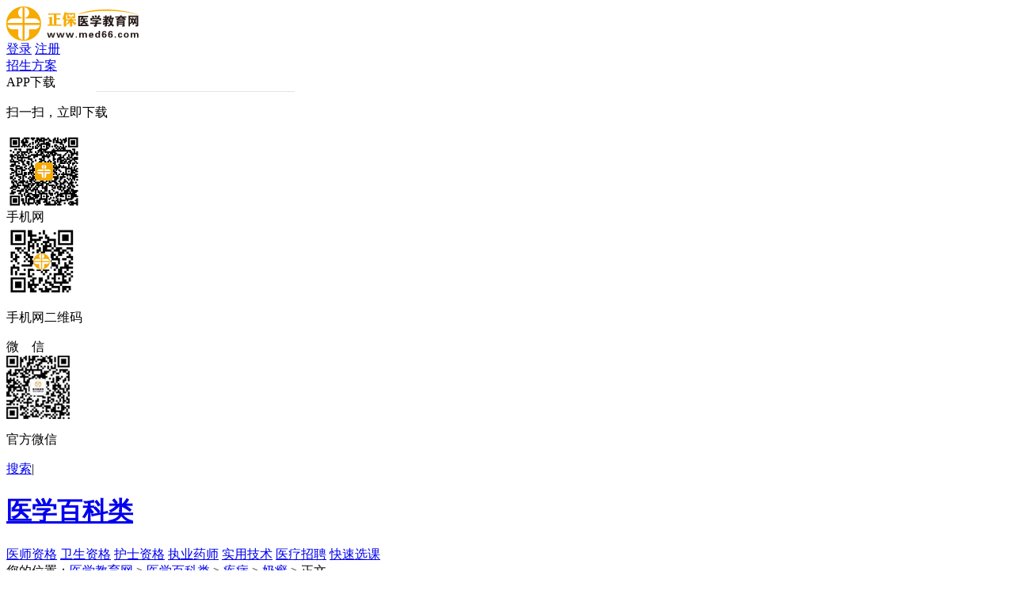

--- FILE ---
content_type: text/html
request_url: https://www.med66.com/jibing/naixuan/zh2012023512.shtml
body_size: 8780
content:

<!DOCTYPE html PUBLIC "-//W3C//DTD XHTML 1.0 Transitional//EN" "http://www.w3.org/TR/xhtml1/DTD/xhtml1-transitional.dtd">
<html xmlns="http://www.w3.org/1999/xhtml">
<head>
   <meta http-equiv="Content-Type" content="text/html; charset=utf-8" />
    <meta http-equiv="X-UA-Compatible" content="IE=edge,chrome=1"/>
 <title>导致宝宝得奶癣的常见原因有哪些？</title>
  
  
    
  
  <meta name="description" content="宝宝得奶癣是因为对奶粉中牛奶蛋白过敏所致，但小婴儿奶癣发病还与多种因素有关。很多朋友对此有所关注，为帮助大家了解，医学教育网小编将搜集整理的相关资料分享给大家，希望能够有所帮助~导致婴儿奶癣的常见原因如下：1、遗传因素婴儿奶癣是特应性皮炎婴儿期的表现，特发性皮炎又叫异位皮炎、异位性奶癣、遗传过敏性皮炎" />
  <meta name="keywords" content="疾病,奶癣,原因" />
    <meta name="mobile-agent" content="format=html5; url=//m.med66.com/jibing/naixuan/zh2012023512.shtml">
<meta name="mobile-agent" content="format=xhtml; url=//m.med66.com/jibing/naixuan/zh2012023512.shtml">
<link rel="alternate" media="only screen and(max-width: 640px)" href="//m.med66.com/jibing/naixuan/zh2012023512.shtml" >
  <link rel="stylesheet" type="text/css" href="//www.med66.com/css/news/2018news2.css?v=20200609"/>
<meta name="applicable-device" content="pc">
    <script src="//www.med66.com/js/browserRedirect.js" type="text/javascript"></script>
</head>
<body>
 	  		
<!-- 处理辅导栏目 -->
  
 
  	
  	   
  		 
   
  		  
  		  
  
  
  
   
  
  	
  
  		<!--嘉宾访谈-->
  		
  		
  		
  		
  		
  		
  		
  
  	<!--嘉宾访谈-->
  
  <!--<z:set var="CatalogCode" value="${substringBefore(Catalog.path,'/')}" /> -->
  
  	
  
  	  
  	  
  		
  	  
	
  	<!--中医师承特殊处理-->
  	
  <!-- 处理辅导栏目 End -->
  
   

<!--页头-->
  
<link rel="stylesheet" type="text/css" href="//www.med66.com/css/headnew2017.css?v=20210120"/>
<script type="text/javascript" src="//www.med66.com/js/jquery-1.9.1.min.js"></script>
<div class="headerBg">
    <div class="header layout">
        <a href="//www.med66.com/" target="_blank" class="logo fl" title="医学教育网"><img src="//www.med66.com/images/2017lammu_logo.png" alt="医学教育网"></a>
        <div id="titleName"></div>
        <!--登录-->
        <link rel="stylesheet" type="text/css" href="//www.med66.com/OtherItem/css/loginRegister/dialog.min.css?v=20191014"/><div class="right fr">
    <div class="right-login fl" id="noLogin">
<a href="javascript:void(0)" class="dzhan fl ucLoginBtn" title="学员登录">登录</a>
<a href="javascript:void(0)" class="dzhan fl ucRegisterBtn" title="学员注册">注册</a>

    </div>
    <div class="right-loginh fl pr h-an qp" id="yesLogin" style="display: none">
            <span class="ctxt">
                <i class="xquan abs"></i>
                <img src="//member.med66.com/images/mycenter/others/default.jpg" alt="">
            </span>
        <i class="xian abs"></i>
        <div class="pop3 clearfix abs">
            <div class="pop3-t clearfix">
                <div class="pop3-t-l fl" id="loginIconUrl">
                    <a href="//member.med66.com/home/index.html#/user/myinfo/1" target="_blank">
                        <i class="dquan abs"></i>
                        <img src="//member.med66.com/images/mycenter/others/default.jpg">
                    </a>
                </div>
                <div class="pop3-t-r fl">
                    <p id="loginName"></p>
                </div>
            </div>
            <div class="pop3-c clearfix">
                <a href="//member.med66.com/mycenter/index.shtm" target="_blank" class="chan fl h-an" title="我的课程">我的课程</a>
                <a href="//member.med66.com/home/index.html#/user/myinfo/1" target="_blank" class="chan chan2 fl h-an" title="个人资料">个人资料</a>
            </div>
            <a href="javascript:void(0)" class="pop3-b" onClick="logout()" title="退出">退 出</a>
        </div>
    </div>
</div>
        <!--登录end-->
<!--页头-->
    <div class="cen fr">

        <a href="//www.med66.com/webhtml/project/" target="_blank" class="cen-n02 fl" title="医学教育网招生方案">招生方案</a>
        <div class="cen-n01 fl pr h-an qp qx-infobox" style="z-index:4">
                <span class="ctxt">APP下载</span>
                <div class="pop2 clearfix abs">
                    <img src="/images/common/2017lammu/qxline.png" width="364" alt="" class="qxline">
                    <p class="pop2-b">扫一扫，立即下载</p>
                    <div class="pop2-t clearfix">
                        <img src="//www.med66.com/upload/html/2018/01/li302257.png" alt="医学教育网APP下载" class="fl">
                        <div class="qx-info fl"> 
                        </div>
                    </div>
                </div>
            </div>
        <div class="cen-n01 fl pr h-an qp" style="z-index: 4">
            <span class="ctxt">手机网</span>
            <div class="pop2 clearfix abs">
                <div class="pop2-t"><img src="//www.med66.com/upload/resources/image/2020/04/10/63856.png" alt="医学教育网手机网"></div>
                <p class="pop2-b">手机网二维码</p>
            </div>
        </div>
		<div class="cen-n01 fl pr h-an qp" style="z-index: 4">
            <span class="ctxt">微　信</span>
               <div class="pop2 clearfix abs">
                <div class="pop2-t"><img src="//www.med66.com/upload/resources/image/2020/04/10/63860.png" alt="医学教育网微信公号"></div>
               <p class="pop2-b">官方微信</p>            </div>
        </div>
        <a href="//kuaisoo.med66.com/" target="_blank" class="cen-n03 fl" title="医学教育网搜索">搜索</a><span class="cen-n04 fl">|</span>
    </div>
    </div>
</div>
<script type="text/javascript" src="//www.med66.com/js/zhuanti/app/qxapp.js" charset="gbk"></script>
    <!--页头 end-->
<!--导航-->
  
<script type="text/javascript" src="/lamu/2021yscjcx/piao_0420.js"></script>
<script type="text/javascript" src="/lamu/2020yszg/lamu0420.js"></script>
<div class="navbg pr">
    <div class="nav layout msf">
        <h1 class="fl"><a href="//www.med66.com/baike/" target="_self" title="医学百科类">医学百科类</a></h1>
        <div class="right fl">
            
            <a href="//www.med66.com/yishizigekaoshi/" target="_blank" class="nnr fl nav-zhuge" title="医师资格">医师资格</a>
            <a href="//www.med66.com/weishengzige/" target="_blank" class="nnr fl nav-zhuge" title="卫生资格">卫生资格</a>
            <a href="//www.med66.com/hushi/" target="_blank" class="nnr fl nav-zhuge" title="护士资格">护士资格</a>
			 <a href="//www.med66.com/zhiyeyaoshikaoshi/" target="_blank" class="nnr fl nav-zhuge" title="执业药师">执业药师</a>
          <a href="//www.med66.com/yixueshiyongjishu/" target="_blank" class="nnr fl nav-zhuge" title="实用技术">实用技术</a>
          <a href="//www.med66.com/weishengdanweizhaopin/" target="_blank" class="nnr fl nav-zhuge" title="医疗招聘">医疗招聘</a>
          <a href="//www.med66.com/xuanke" target="_blank" class="nnr fl nav-zhuge" title="快速选课">快速选课</a>
         
        </div>
    </div>
    <div class="navbgsub abs"></div>
</div>
  <!--导航 end-->
<div class="layout clearfix crumbs_wrap two msf">
    <div class="crumbs fl">您的位置：<a href='/'>医学教育网</a> > <a href='/baike/'>医学百科类</a> > <a href='/jibing/'>疾病</a> > <a href='/jibing/naixuan/'>奶癣</a> > 正文</div>
    
</div>
             <div class="layout clearfix msf new-wrap">
                 <div class="new_left fl">
                    <div class="news_mian">
            <div class="tit">
               <h1>导致宝宝得奶癣的常见原因有哪些？</h1>
                <div class="mark clearfix">
                    <div class="fl">
                        <span class="time">2020-12-02&#32;10:29</span>
                      <a href="//www.med66.com" title="医学教育网" class="a1">医学教育网</a>
                      
            </div>
<a href="javascript:void(0)" onclick="window.external.AddFavorite(location.href,document.title);" target="_self" class="collection ico fr"></a>
                    <!--<a href="javascript:void(0)" target="_self" class="collection ico fr on"></a> 关注后效果-->
                    <div class="fen fr">|</div>
                    <div class="font_size fr ico"><a href="javascript:void(0);" target="_self" class="big lan ico">大</a><a href="javascript:void(0);" target="_self" class="small ico">小</a></div>
                </div>
            </div>
        </div>
                   <!-- 广告位 -->
                   
<!--<div style="width: 800px;text-align: left;margin: 0 auto;margin-bottom: 20px;">
    <div style="width:800px; height:90px;">
      <a href="//www.med66.com/yixueshiyongjishu/?gg=jbxinxi"target="_blank">
        <img title="" src="https://www.med66.com/upload/resources/image/2022/01/19/540564.png" width="800" height="90" style="border:0px;"></a>
    </div>
  </div>-->
                   <!-- 广告位 end-->
      <div class="news_con">
        <div class="jxbox clearfix">
		 <p style="text-align: left; text-indent: 2em;">宝宝得奶癣是因为对奶粉中牛奶蛋白过敏所致，但小婴儿奶癣发病还与多种因素有关。很多朋友对此有所关注，为帮助大家了解，医学教育网小编将搜集整理的相关资料分享给大家，希望能够有所帮助~</p><p style="text-align: center;"><img title="10" alt="10" src="/upload/resources/image/2020/12/02/174538.jpg" suffix="jpg"/></p><p style="text-align: left; text-indent: 2em;">导致婴儿奶癣的常见原因如下：</p><p style="text-align: left; text-indent: 2em;">1、遗传因素</p><p style="text-align: left; text-indent: 2em;">婴儿奶癣是特应性皮炎婴儿期的表现，特发性皮炎又叫异位皮炎、异位性奶癣、遗传过敏性皮炎、遗传过敏性奶癣等，这与遗传过敏性体质有关。</p><p style="text-align: left; text-indent: 2em;">遗传是导致过敏最主要的因素之一。如果父母一方有过敏病史，孩子发生过敏的风险会升高到20-40%;如果父母都患有同样的过敏性疾病，孩子发生过敏的风险高达80%。</p><p style="text-align: left; text-indent: 2em;">爸妈如果有哮喘、荨麻疹、过敏性鼻炎等过敏性疾病，患儿存在免疫学异常。奶癣患儿的血浆中IgE含量高出正常婴儿几倍至几十倍，这是由遗传基因决定的。有些宝宝在奶癣发生时或发生以后，可能会有支气管哮喘或过敏性鼻炎等其他变态反应性疾病发生，这和遗传性过敏体质有密切关系。</p><p style="text-align: left; text-indent: 2em;">2、蛋白质过敏</p><p style="text-align: left; text-indent: 2em;">高蛋白饮食可能会成为引发婴儿奶癣的外在致病因子。在奶癣患儿妈妈里面，有92.7%的妈妈曾经在妊娠期十分注重营养，以鸡、鸭、鱼肉虾等高蛋白饮食为主，有的喜欢食用辛辣等刺激性食物。</p><p style="text-align: left; text-indent: 2em;">另外，也有些哺乳期的妈妈为了加强营养，以鸡蛋、牛肉、羊肉等为主。哺乳期妈妈食用辛辣等刺激性食物及海鲜产品也可能会使患儿奶癣加重。</p><p style="text-align: left; text-indent: 2em;">所以，妈妈在孕期或哺乳期，如果发现宝宝有过敏现象，可考虑是否对蛋白质过敏而诱发奶癣。</p><p style="text-align: left; text-indent: 2em;">3、环境因素</p><p style="text-align: left; text-indent: 2em;">（1）室内温度、湿度对婴儿奶癣的发病有一定的影响。很多妈妈为了避免宝宝受凉，很少开窗通风换气，造成室内比较潮湿或过热;有的居住在过于潮湿或干燥的地方，也会造成奶癣加重。患儿在炎热的夏季、其他季节室内温度过高、用热水洗澡、穿衣服过多、不注意卫生都可能会使病情加重。</p><p style="text-align: left; text-indent: 2em;">（2）有些妈妈把宝宝的尿布等衣物在家中晾干或烤干，造成婴儿奶癣发生或加重。</p><p style="text-align: left; text-indent: 2em;">（3）有的患儿对日常生活用品过敏，如肥皂、洗衣粉、合成纤维的衣服、橡皮泥、塑料玩具等。</p><p style="text-align: left; text-indent: 2em;">（4）气候变化（日光、紫外线、炎热、干燥、寒冷等），生态环境破坏，大气污染（空气中含过量的有害气体或粉尘）也能诱发或加重婴儿奶癣。</p><p style="text-align: left; text-indent: 2em;">（5）患儿吸入尘螨、花粉等，接触各种动植物毛屑、羽毛等，食用鱼、虾、蛋等食物。</p><p style="text-align: left; text-indent: 2em;">（6）应用某些药物也可诱发或加重本病。</p><p style="text-align: left; text-indent: 2em;">以上关于“导致宝宝得奶癣的常见原因有哪些？”的内容，由医学教育网小编整理搜集，希望可以帮助到大家！更多疾病防治方法及相关科普知识，敬请关注医学教育网！</p>
        </div>
        </div>
		<!--公众号-->


 
   
    
        <div style="margin-bottom:10px;">
			<p align="center">
				
				
					<img src="https://www.med66.com/upload/resources/image/2023/04/14/709075.jpg" alt="医师资格考试公众号"  border="0">
				
				
			</p>
		</div>
   

        <!--医师资格公众号 end-->
		 <!--编辑推荐-->
      		<!--分享-->      
          	
<div class="share new-share clearfix">
  <div class="info-share-new fl">
    <div class="snltxt fl">分享到：</div>
    <div class="fl" id="share-2020" data-sites="wechat, qzone, weibo, qq"></div>
  </div>
  <div class="jc fr"></div>
</div>
	
          	<!--分享 end-->

        <div class="xgzx clearfix">
            <div class="consult clearfix">
                <div class="tit"><div class="t1 fl">相关资讯</div></div>
                <ul>
								  
          					
                               <li>&middot; <a href="/jibing/naixuan/zh2102049273.shtml" target="_blank" title="到底什么是奶癣？宝宝为什么会有奶癣？">到底什么是奶癣？宝宝为什么会有奶癣？</a></li>
                               <li>&middot; <a href="/jibing/naixuan/zh2101262547.shtml" target="_blank" title="预防宝宝奶癣，在饮食上要注意这5点！">预防宝宝奶癣，在饮食上要注意这5点！</a></li>
                               <li>&middot; <a href="/jibing/naixuan/zh2101258289.shtml" target="_blank" title="给奶癣宝宝做家庭护理要注意哪些方面？">给奶癣宝宝做家庭护理要注意哪些方面？</a></li>
                               <li>&middot; <a href="/jibing/naixuan/zh2101221836.shtml" target="_blank" title="【疾病】容易诱发奶癣的3大原因">【疾病】容易诱发奶癣的3大原因</a></li>
                               <li>&middot; <a href="/jibing/naixuan/zh2101084348.shtml" target="_blank" title="防治婴儿奶癣，饮食上应注意这5点！">防治婴儿奶癣，饮食上应注意这5点！</a></li>
                               <li>&middot; <a href="/jibing/naixuan/zh2101045409.shtml" target="_blank" title="什么是婴儿奶癣？为什么会造成婴儿奶癣？">什么是婴儿奶癣？为什么会造成婴儿奶癣？</a></li>
                               <li>&middot; <a href="/jibing/naixuan/zh2012187850.shtml" target="_blank" title="【疾病知识】婴儿奶癣也会遗传吗？">【疾病知识】婴儿奶癣也会遗传吗？</a></li>
                               <li>&middot; <a href="/jibing/naixuan/zh2012023512.shtml" target="_blank" title="导致宝宝得奶癣的常见原因有哪些？">导致宝宝得奶癣的常见原因有哪些？</a></li>
                               <li>&middot; <a href="/jibing/naixuan/zh2012018699.shtml" target="_blank" title="宝宝出奶癣，护理时这四个方面要注意！">宝宝出奶癣，护理时这四个方面要注意！</a></li>
                               <li>&middot; <a href="/jibing/naixuan/zh2011256447.shtml" target="_blank" title="都有哪些因素会引起宝宝奶癣？">都有哪些因素会引起宝宝奶癣？</a></li>
        
				</ul>
            </div>

        </div>
    </div>

    <div class="main_right fr two">
<!--倒计时-->

      <!-- 倒计时end -->
<!--考试辅导-->
 <div class="title">
				<div class="t1">
					<i></i>编辑推荐
		
				</div>
</div>


<div class="hot_news">
<ul>
 
   
    
     <li><a title="【精选课程】九种体质的辨识和调理" target="_blank" href="https://www.med66.com/shiyongjishu/zh2206148097.shtml" style="">【精选课程】九种体质的辨识和调理</a></li>
   
   
    
     <li><a title="母婴保健师 月嫂必备晋升无忧" target="_blank" href="//www.med66.com/yixueshiyongjishu/mybaojianshi/index.shtml" style="">母婴保健师 月嫂必备晋升无忧</a></li>
   
   
    
     <li><a title="中医养生美容师 一技升职加薪！" target="_blank" href="//www.med66.com/zhongyishiyongjishu/zyyangshengmeirongshi/index.shtml" style="">中医养生美容师 一技升职加薪！</a></li>
   
</ul>
</div>

  <!-- 考试辅导end -->
      <!-- 免费资料 -->
  			
		<!-- 免费资料end -->
    <!-- 广告位 -->
  
  
<div class="title"><div class="t1"><i></i>考试辅导</div></div>

 
   
    
		<div class="coach_pic">
			<a href="//www.med66.com/zhongyishiyongjishu/xetnbaojianshi/index.shtml" target="_blank" title="小儿推拿">
				
				
					<img src="/upload/resources/image/2022/01/12/537993.png" alt="小儿推拿" title="小儿推拿">
				
				
			</a>
		</div>
	
	

  <!-- 广告位end -->
  <!-- 直播 -->
  
  <!-- 直播end -->
<!-- 版权 -->

  
<div class="more_footer">
<a href="//www.med66.com/helpcenter/li1801299785.shtml" target="_blank" title="版权说明">版权说明</a>&#12288;|&#12288;<a href="mailto:mededit@cdeledu.com" target="_blank" title="医学教育网邮箱">编辑邮箱</a>&#12288;|&#12288;<a href="//www.med66.com/webhtml/hezuo.shtml" target="_blank" title="合作说明">欢迎合作</a>&#12288;|&#12288;<a href="//www.med66.com/sitemap.shtml" target="_blank" title="网站地图">网站地图</a>
</div>
<!-- 版权end -->
</div>
 <!-- 右侧end -->
	</div>
<!--公用页尾-->

<div class="footer_wrap">
	<div class="footer" style="line-height: 32px; font-size: 12px; font-family:\5FAE\8F6F\96C5\9ED1,\9ED1\4F53; text-align: center; color: #666; margin: 10px auto;">
		Copyright <font style="font-family: Verdana,Arial,Helvetica,sans-serif;">&copy;</font> 2005 - <span id="changYear"></span> www.med66.com All Rights Reserved.　北京正保医教科技有限公司 版权所有<br />
		客服邮箱：<a href="mailto:med66@cdeledu.com" zhuge-name="客服邮箱" style="color: #666;">med66@cdeledu.com</a>　建议邮箱：<a title="医学教育网建议邮箱账号" zhuge-name="建议邮箱" href="mailto:medjy@cdeledu.com" style="color: #666;">medjy@cdeledu.com</a>　投诉电话：010-82330110<br />
		<a href="//www.med66.com/licence/icp.htm" target="_blank" title="京ICP证：京B2-20200993" zhuge-name="京ICP证" style="color: #666;">京ICP证：京B2-20200993</a>&#12288; <a href="//beian.miit.gov.cn/" target="_blank" title="医学教育网互联网信息服务：京ICP备20013320号-1" zhuge-name="京ICP证" style="color: #666;">京ICP备20013320号-1</a>　　<a href="//www.med66.com/licence/cbw.htm" target="_blank" rel="external nofollow" title="医学教育网出版物经营许可证：京批字第直0579号" zhuge-name="出版物经营许可证" style="color: #666;">出版物经营许可证</a>　<img src="//www.med66.com/upload/html/2017/05/li040387.png" style="display:inline-block; vertical-align: middle; width: 20px; height: 20px;" border="0"  width="20" height="20"/><a href="//www.beian.gov.cn/portal/registerSystemInfo?recordcode=11010802020153" target="_blank" title="医学教育网京公网安备11010802020153号" zhuge-name="京公网安备" style="color: #666;">京公网安备11010802020153号</a>　
	</div>
</div>
<script type="text/javascript">
    if(typeof jQuery == 'undefined'){document.write("<script src=\"//www.med66.com/js/jquery-1.9.1.min.js\">"+"</scr"+"ipt>");}
    if(typeof jqueryCookie == 'undefined'){document.write("<script src=\"//www.med66.com/js/jquery.cookie.min.js\">"+"</scr"+"ipt>");}
</script>
<script type="text/javascript" src="//www.med66.com/js/judgeBrowers.min.js"></script>
<script>
	//获取当前页面来源地址并作为参数传给纠错页面
    var _hmt = _hmt || [];
    (function() {
        var hm = document.createElement("script");
        hm.src = "//hm.baidu.com/hm.js?072191e710028974c49838d068b2a510";
        var s = document.getElementsByTagName("script")[0];
        s.parentNode.insertBefore(hm, s);
    })();
      var date = new Date();
     var year = date.getFullYear();
     document.getElementById('changYear').innerText = year;
</script>
<!-- 监控广告投放 -->
<script type="text/javascript" src="//www.med66.com/global/poster.js"></script>
<script type="text/javascript" src="//csms.cdeledu.com/collect/js/collect/visit.js?v=1.0"></script>

<script type="text/javascript" src="//www.med66.com/global/js/uuid.js"></script>
<!-- 登录js（loginRegister/head2019.min.js）不能添加www.med66.com域名 -->
<script type="text/javascript" src="/OtherItem/js/loginRegister/head2019.min.js" charset="UTF-8"></script>
<!--公用页尾 end-->
<!--右侧浮动-->

<link rel="stylesheet" type="text/css" href="//www.med66.com/css/24homePage/include/rightNav2024.css"/>
<div class="rightFloatNav">
    <div class="rightFloatNav-newPeople">
        <a href="//www.med66.com/ziliaoku/" target="_blank" title="免费资料"><img src="/images/common/2021rightFloat/xryl.png" alt=""/></a>
    </div>
    <ul class="rightFloatNav-list">
        <li class="rf-app">
            <a href="javascript:void(0)"><i class="rf-app-icon"></i>APP</a>
            <div class="rightFloatNav-layer rightFloatNav-app-layer">
                <div class="rightFloatNav-app-ewm fl">
                    <img src="//www.med66.com/upload/html/2019/07/gl030579.png" width="90" height="90" alt="APP下载">扫一扫立即下载
                </div>
                <div class="rightFloatNav-app-info"></div>
            </div>
        </li>
        <li class="rf-online">
            <a href="//24olv2.med66.com/"><i class="rf-online-icon"></i>在线客服</a>
        </li>
        <li class="rf-getData">
            <a href="javascript:void(0)"><i class="rf-phone-icon"></i>咨询电话</a>
            <div class="rightFloatNav-layer rightFloatNav-phone-layer">
                <div class="phone_nums">010 82311666<br>400 650 1888</div>
            </div>
        </li>
        <li class="rf-pub">
            <a href="javascript:void(0)"><i class="rf-pub-icon"></i>官方号</a>
            <div class="rightFloatNav-layer rightFloatNav-pub-layer">
                <div class="pub-ewm"><img src="/images/common/2021rightFloat/ewm-wx.png"><p>官方公众号<br>微信扫一扫</p></div>
                <div class="pub-ewm"><img src="/images/common/2021rightFloat/ewm-sp.png"><p>官方视频号<br>微信扫一扫</p></div>
                <div class="pub-ewm"><img src="/images/common/2021rightFloat/ewm-dy.png"><p>官方抖音号<br>抖音扫一扫</p></div>
            </div>
        </li>
        <li>
            <a href="//www.med66.com/zhuanti/fankui/?gg=www_right" target="_blank"><i class="rf-fankui-icon"></i>投诉建议</a>
        </li>
    </ul>
    <div class="rf-returnTop">
        <a href="javascript:void(0)"><i class="rf-returnTop-icon"></i>回到顶部</a>
    </div>
    <a href="javascript:void(0)" class="rightFloatNav-switch-icon">折叠</a>
</div>
<script type="text/javascript">
    if(typeof jQuery == 'undefined'){document.write("<script src=\"//www.med66.com/js/jquery-1.9.1.min.js\">"+"</scr"+"ipt>");}
</script>
<script type="text/javascript" src="//24olv2.med66.com/resource/pcbox/js/24olv2_box.js"></script>
<script type="text/javascript" src="/js/24homePage/include/rightNav2024.js"></script>
<!--右侧浮动 End-->
 <!--百度统计代码-->
  


  <!--百度统计代码 End-->
<!--页头js文件-->
<script type="text/javascript">
	//版本号
    var require = {
        urlArgs: 'v=201709251'
    };
</script>
<!--分享js-->

<link rel="stylesheet" type="text/css" href="//www.med66.com/css/2020share/share.min.css"/>
<script type="text/javascript" src="//www.med66.com/js/2020share/jquery.share.min.js" charset="utf-8"></script>
<script type="text/javascript">
      $('#share-2020').share();
</script>
<script type="text/javascript" src="/js/cdelBase.js"></script>
<script type="text/javascript" src="//video.cdeledu.com/simplehlsplayer/player/playerobject.min.js"></script>
<script type="text/javascript" src="/js/common2020/videoContent.js"></script>
<!--分享js End-->
<script type="text/javascript" src="//www.med66.com/js/listpage/news2017.js?v=20200609"></script>
<script type="text/javascript" data-main="//www.med66.com/js/news/2018/index2018" src="/js/require.js"></script>
<div style="display:none" id="zhuge-name">医学百科类</div>
<script src="//analysis.cdeledu.com/js/med66/analytics_www_med66.js" type="text/javascript"></script>
<script type="text/javascript" src="//www.med66.com/js/common/2018news-analysis.js" charset="GBK"></script>
<script type="text/javascript" src="/js/zbTemp.js?v=20200114" charset="GBK"></script>
<script type="text/javascript" src="//www.med66.com/js/video/videoCheker.js?v=20180824"></script>
<script type="text/javascript" src="/js/common/xxEwm.js"></script>

<script src="https://www.med66.com/zcms/stat/front/stat.js" type="text/javascript"></script>
<script>
if(window._zcms_stat)_zcms_stat("SiteID=8&CatalogInnerCode=001480000001000171&Type=Article&LeafID=4287831&Dest=https://www.med66.com/zcms/stat/dealer");
</script>

<!-- App=ZCMS(ZCMS内容管理系统) 2.5.28121,CostTime=51,PublishDate=2022-01-21 21:53:52 -->
</body>
</html>

--- FILE ---
content_type: text/html; charset=utf-8
request_url: https://data.cdeledu.com/bdp/get/uuid/?jsoncallback=callback_1765715732378_a7cmcru84gl
body_size: 106
content:
 callback_1765715732378_a7cmcru84gl({"uuid": "291c7c65d8-baa1b6bd-5a30abb09a"})

--- FILE ---
content_type: application/javascript; charset=utf-8
request_url: https://video.cdeledu.com/simplehlsplayer/player/playerobject.min.js
body_size: 25697
content:
;(function(){var PlayerObject={playerConf:{flashPlayerV:"1.28",h5PlayerV:"1.22",isCloseH5Log:true,isDebug:false},playerParam:{playerIsInit:false,playerType:"1"},embedPlayer:function(playerVarsObj){var playerType="0";if(playerVarsObj.playerType!=undefined){playerType=playerVarsObj.playerType}if(playerType=="0"){if(!this.getIsMobileBrowser()){playerType=this.getPlayerTypeByBrowser()}else{playerType="3"}}if(playerType=="1"){this.createH5Player(playerVarsObj)}else if(playerType=="2"){this.createFlash(playerVarsObj)}else if(playerType=="3"){this.createMobileH5Player(playerVarsObj)}else{this.createFlash(playerVarsObj)}},getSwfObj:function(){if(window.navigator.appName.indexOf("Microsoft")!==-1){return window["SimpleHLSPlayer19"]}return window.document.embeds["SimpleHLSPlayer19em"]},pauseVideo:function(){if(PlayerObject.playerParam.playerType=="1"){if(window.cdelmedia!=undefined&&window.cdelmedia.op!=undefined){window.cdelmedia.op.pause()}}else if(PlayerObject.playerParam.playerType=="2"){if(this.getSwfObj()!=undefined){this.getSwfObj().pauseVideo()}}else{if(window.cdelmedia!=undefined&&window.cdelmedia.mobileOpen!=undefined){window.cdelmedia.mobileOpen.pause()}}},playVideo:function(){if(PlayerObject.playerParam.playerType=="1"){if(window.cdelmedia!=undefined&&window.cdelmedia.op!=undefined){window.cdelmedia.op.play()}}else if(PlayerObject.playerParam.playerType=="2"){if(this.getSwfObj()!=undefined){this.getSwfObj().playVideo()}}else{if(window.cdelmedia!=undefined&&window.cdelmedia.mobileOpen!=undefined){window.cdelmedia.mobileOpen.play()}}},stopVideo:function(){if(PlayerObject.playerParam.playerType=="1"){if(window.cdelmedia!=undefined&&window.cdelmedia.op!=undefined){window.cdelmedia.op.stop()}}else if(PlayerObject.playerParam.playerType=="2"){if(this.getSwfObj()!=undefined){this.getSwfObj().stopVideo()}}else{if(window.cdelmedia!=undefined&&window.cdelmedia.mobileOpen!=undefined){window.cdelmedia.mobileOpen.stop()}}},seekVideo:function(time){if(PlayerObject.playerParam.playerType=="1"){if(window.cdelmedia!=undefined&&window.cdelmedia.op!=undefined){window.cdelmedia.op.seek(time)}}else if(PlayerObject.playerParam.playerType=="2"){if(this.getSwfObj()!=undefined){this.getSwfObj().seekVideo(time)}}else{if(window.cdelmedia!=undefined&&window.cdelmedia.mobileOpen!=undefined){window.cdelmedia.mobileOpen.seek(time)}}},getCurrentTime:function(){var curTime=0;if(PlayerObject.playerParam.playerType=="1"){if(window.cdelmedia!=undefined&&window.cdelmedia.op!=undefined){curTime=window.cdelmedia.op.getCurrentTime()}}else if(PlayerObject.playerParam.playerType=="2"){if(this.getSwfObj()!=undefined){curTime=this.getSwfObj().getMediaNowTime();curTime=parseInt(curTime,10)}}else{if(window.cdelmedia!=undefined&&window.cdelmedia.mobileOpen!=undefined){curTime=window.cdelmedia.mobileOpen.getCurrentTime()}}return curTime},getCurrentPlayStatus:function(){var playStatus='';if(PlayerObject.playerParam.playerType=="1"){if(window.cdelmedia!=undefined&&window.cdelmedia.op!=undefined){playStatus=window.cdelmedia.op.getCurrentPlayStatus()}}else if(PlayerObject.playerParam.playerType=="2"){if(this.getSwfObj()!=undefined){playStatus=this.getSwfObj().getMediaStatus()}}else{if(window.cdelmedia!=undefined&&window.cdelmedia.mobileOpen!=undefined){playStatus=window.cdelmedia.mobileOpen.getCurrentPlayStatus()}}return playStatus},setPathPlay:function(vpath,time){if(PlayerObject.playerParam.playerType=="1"){if(window.cdelmedia!=undefined&&window.cdelmedia.op!=undefined){window.cdelmedia.op.setPathPlay(vpath,time)}}else if(PlayerObject.playerParam.playerType=="2"){if(this.getSwfObj()!=undefined){try{this.getSwfObj().setVideoPath(vpath,time)}catch(err){window.setTimeout(function(){PlayerObject.writeConsoleLog("swf没初始化重新播放");PlayerObject.getSwfObj().setVideoPath(vpath,time)},1000)}}}else{if(window.cdelmedia!=undefined&&window.cdelmedia!=undefined){window.cdelmedia.mobileOpen.setPathPlay(vpath,time)}}},setIntervalPlayByPath:function(vpath,intervalStr){if(PlayerObject.playerParam.playerType=="1"){if(window.cdelmedia!=undefined&&window.cdelmedia.op!=undefined){window.cdelmedia.op.setIntervalPlayByPath(vpath,intervalStr)}}else if(PlayerObject.playerParam.playerType=="2"){if(this.getSwfObj()!=undefined){try{this.getSwfObj().setIntervalPlayByPath(vpath,intervalStr)}catch(err){window.setTimeout(function(){PlayerObject.writeConsoleLog("swf没初始化重新播放");PlayerObject.getSwfObj().setIntervalPlayByPath(vpath,intervalStr)},1000)}}}else{if(window.cdelmedia!=undefined&&window.cdelmedia!=undefined){window.cdelmedia.mobileOpen.setPathPlay(vpath,0)}}},setInfoPlay:function(cwareID,videoId,time){if(PlayerObject.playerParam.playerType=="1"){if(window.cdelmedia!=undefined&&window.cdelmedia.op!=undefined){window.cdelmedia.op.setInfoPlay(cwareID,videoId,time)}}else if(PlayerObject.playerParam.playerType=="2"){if(this.getSwfObj()!=undefined){try{this.getSwfObj().setVideoInfo(cwareID,videoId,time)}catch(err){window.setTimeout(function(){PlayerObject.writeConsoleLog("swf没初始化重新播放");PlayerObject.getSwfObj().setVideoInfo(cwareID,videoId,time)},1000)}}}else{if(window.cdelmedia!=undefined&&window.cdelmedia.mobileOpen!=undefined){window.cdelmedia.mobileOpen.setInfoPlay(cwareID,videoId,time)}}},setIntervalPlay:function(cwareID,videoId,intervalStr){if(PlayerObject.playerParam.playerType=="1"){if(window.cdelmedia!=undefined&&window.cdelmedia.op!=undefined){window.cdelmedia.op.setIntervalPlay(cwareID,videoId,intervalStr)}}else if(PlayerObject.playerParam.playerType=="2"){if(this.getSwfObj()!=undefined){try{this.getSwfObj().setIntervalPlay(cwareID,videoId,intervalStr)}catch(err){window.setTimeout(function(){PlayerObject.writeConsoleLog("swf没初始化重新播放");PlayerObject.getSwfObj().setIntervalPlay(cwareID,videoId,intervalStr)},1000)}}}else{if(window.cdelmedia!=undefined&&window.cdelmedia.mobileOpen!=undefined){window.cdelmedia.mobileOpen.setInfoPlay(cwareID,videoId,0)}}},setSrtPath:function(srtPath){if(PlayerObject.playerParam.playerType=="1"){if(window.cdelmedia!=undefined&&window.cdelmedia.op!=undefined){window.cdelmedia.op.setSrtPath(srtPath)}}else if(PlayerObject.playerParam.playerType=="2"){if(this.getSwfObj()!=undefined){try{this.getSwfObj().setSrtPath(srtPath)}catch(err){window.setTimeout(function(){PlayerObject.writeConsoleLog("swf没初始化重新播放");PlayerObject.getSwfObj().setSrtPath(srtPath)},1000)}}}else{}},getIsMobileBrowser:function(){var isMobileBrowser=false;var sUserAgent=navigator.userAgent.toLowerCase();var bIsIpad=sUserAgent.match(/ipad/i)=="ipad";var bIsIphoneOs=sUserAgent.match(/iphone/i)=="iphone";var bIsMidp=sUserAgent.match(/midp/i)=="midp";var bIsUc7=sUserAgent.match(/rv:1.2.3.4/i)=="rv:1.2.3.4";var bIsUc=sUserAgent.match(/ucweb/i)=="ucweb";var bIsAndroid=sUserAgent.match(/android/i)=="android";var bIsCE=sUserAgent.match(/windows ce/i)=="windows ce";var bIsWM=sUserAgent.match(/windows mobile/i)=="windows mobile";var bIsBBOS=sUserAgent.match(/blackberry/i)=="blackberry";if((bIsIphoneOs||bIsMidp||bIsUc7||bIsUc||bIsAndroid||bIsCE||bIsWM||bIsBBOS||bIsIpad)){isMobileBrowser=true}return isMobileBrowser},getIsWin10Version:function(){var isWin10=false;var userAgent=window.navigator.userAgent.toLowerCase();if(userAgent.indexOf("win")>-1){if(userAgent.indexOf("windows nt 6.4")>-1||userAgent.indexOf("windows nt 10")>-1){isWin10=true}else{isWin10=false}}else{isWin10=false}return isWin10},getPlayerTypeByBrowser:function(){var playerType="2";var userAgent=navigator.userAgent.toLowerCase();var browserStr="";var browserVer;var verArr;var isOpera=userAgent.indexOf("opr")>-1;if(isOpera){browserStr="Opera";(verArr=userAgent.match(/opera.([\d.]+)/))?browserVer=verArr[1]:0;playerType="1"}else if(userAgent.indexOf("firefox")>-1){browserStr="Firefox";(verArr=userAgent.match(/firefox\/([\d.]+)/))?browserVer=verArr[1]:0;browserVer=parseFloat(browserVer);if(browserVer>45){playerType="1"}else{playerType="2"}}else if(userAgent.indexOf("edge")>-1){browserStr="Edge";playerType="1"}else if(userAgent.indexOf("chrome")>-1){browserStr="Chrome";(verArr=userAgent.match(/chrome\/([\d.]+)/))?browserVer=verArr[1]:0;playerType="1"}else if(userAgent.indexOf("safari")>-1){browserStr="Safari";playerType="1"}else if(userAgent.indexOf("rv:11.0")>-1){browserStr="IE 11";playerType="2"}else if(userAgent.indexOf("compatible")>-1&&userAgent.indexOf("msie")>-1&&!isOpera){browserStr="IE";playerType="2"}else{playerType="2"}PlayerObject.writeConsoleLog('浏览器：'+browserStr+'  版本号：'+browserVer);return playerType},getNumberStr:function(numStr){var newNumStr=numStr;if(numStr.indexOf("%")==-1){if(numStr.indexOf("px")==-1){newNumStr=numStr+"px"}}return newNumStr},getStartPlayTime:function(playerVarsObj){var playTimeStr="00:00";if(playerVarsObj.playTime!=undefined){playTimeStr=playerVarsObj.playTime}return playTimeStr},checkWidthAndHeight:function(numStr){var newNumStr="";if(numStr==undefined){newNumStr="100%"}else{newNumStr=numStr}return newNumStr},checkUsableFlash:function(){var flashObj;if(typeof window.ActiveXObject!="undefined"){try{flashObj=new ActiveXObject("ShockwaveFlash.ShockwaveFlash")}catch(e){}}else{try{flashObj=navigator.plugins['Shockwave Flash']}catch(e){}}return flashObj?true:false},createFlash:function(playerVarsObj){PlayerObject.playerParam.playerType="2";var divObj=document.getElementById(playerVarsObj.divContainerId);if(divObj&&!PlayerObject.playerParam.playerIsInit){var widthStr=this.checkWidthAndHeight(playerVarsObj.width);var heightStr=this.checkWidthAndHeight(playerVarsObj.height);var divHtmlStr="";var swfPath="//video.cdeledu.com/simplehlsplayer/player/SimpleHLSPlayer19.swf?v="+PlayerObject.playerConf.flashPlayerV;var playTime=this.getStartPlayTime(playerVarsObj);if(PlayerObject.playerConf.isDebug){swfPath="player/SimpleHLSPlayer19.swf?v="+PlayerObject.playerConf.flashPlayerV}var videoPath=playerVarsObj.videoPath;if(videoPath!=undefined){videoPath=videoPath.replace(/&/g,'|')}var flashvarsStr='videoPath='+videoPath+'&cwareID='+playerVarsObj.cwareID+'&videoId='+playerVarsObj.videoId+'&isPause=0&startTime='+playTime+'&domain='+playerVarsObj.domain+'&srtPath='+playerVarsObj.srtPath+'&playInterval='+playerVarsObj.playInterval;if(PlayerObject.checkUsableFlash()){divHtmlStr+='<object classid="clsid:d27cdb6e-ae6d-11cf-96b8-444553540000" id="SimpleHLSPlayer19" align="middle" width="'+widthStr+'" height="'+heightStr+'">';divHtmlStr+='<param name="movie" value="'+swfPath+'">';divHtmlStr+='	<param name="bgcolor" value="#ffffff">';divHtmlStr+='	<param name="wmode" value="transparent">';divHtmlStr+='	<param name="allowScriptAccess" value="always">';divHtmlStr+='	<param name="allowFullScreen" value="true" >';divHtmlStr+='	<param name="FlashVars" value="'+flashvarsStr+'">';divHtmlStr+='	<embed id="SimpleHLSPlayer19em" allowscriptaccess="always" wmode="transparent" src="'+swfPath+'" allowFullScreen="true" type="application/x-shockwave-flash" flashvars="'+flashvarsStr+'" width="'+widthStr+'" height="'+heightStr+'" >';divHtmlStr+='</object>'}else{var playerCssPath="//video.cdeledu.com/simplehlsplayer/css/flashvideo.css?v="+PlayerObject.playerConf.flashPlayerV;var browserVideoInfoImgSrc="//video.cdeledu.com/simplehlsplayer/images/h5/browserVideoInfo-Chrome.png";if(PlayerObject.playerConf.isDebug){playerCssPath="css/flashvideo.css?v="+PlayerObject.playerConf.flashPlayerV;browserVideoInfoImgSrc="images/h5/browserVideoInfo-Chrome.png"}var styleTag=document.createElement("link");styleTag.setAttribute('type','text/css');styleTag.setAttribute('rel','stylesheet');styleTag.setAttribute('href',playerCssPath);document.getElementsByTagName("head")[0].appendChild(styleTag);divHtmlStr+='<div class="browserVideoInfo">';divHtmlStr+='<div class="browserVideoInfo-layer">';divHtmlStr+='<strong>当前浏览器不支持播放，建议使用谷歌浏览器</strong>';divHtmlStr+='<p>下列软件已通过安全验证，您可放心安装</p>';divHtmlStr+='<ul>';divHtmlStr+='<li>';divHtmlStr+='<div class="bvi-info"><img src="'+browserVideoInfoImgSrc+'" width="24" height="24">谷歌浏览器</div>';divHtmlStr+='<a href="https://www.google.cn/intl/zh-CN/chrome/" target="_blank">下载</a>';divHtmlStr+='</li>';divHtmlStr+='</ul>';divHtmlStr+='</div>';divHtmlStr+='</div>'}divObj.innerHTML=divHtmlStr;PlayerObject.playerParam.playerIsInit=true}else{PlayerObject.checkIsInitPlayer(playerVarsObj)}},loadScriptJSFun:function(url,callback){var readyState=false,script=document.createElement("script");script.src=url;script.onload=script.onreadystatechange=function(){if(!readyState&&(!this.readyState||this.readyState=="loaded"||this.readyState=="complete")){readyState=true;callback&&callback()}};document.body.appendChild(script)},loadScriptByQueue:function(res,callback){if(typeof res==="string"){var _res=res;res=[];res.push(_res)}var _this=this,queue=function(fs,cb){_this.loadScriptJSFun(fs.shift(),function(){fs.length?queue(fs,cb):cb&&cb()})};queue(res,callback)},createMobileH5Player:function(playerVarsObj){var _funThis=this;PlayerObject.playerParam.playerType="3";var widthStr=this.checkWidthAndHeight(playerVarsObj.width);widthStr=this.getNumberStr(widthStr);var heightStr=this.checkWidthAndHeight(playerVarsObj.height);heightStr=this.getNumberStr(heightStr);var divObj=document.getElementById(playerVarsObj.divContainerId);if(divObj!=null&&!PlayerObject.playerParam.playerIsInit){var divHtmlStr="";divHtmlStr+='<div id="videoMain" style="width: 100%;">';divHtmlStr+='<div class="videoBox pr" style="width: '+widthStr+'; height: '+heightStr+';">';divHtmlStr+='<a href="javascript:void(0)" class="otherBtn abs" style="display:none;"></a>';var iconName="default.png";if(playerVarsObj.domain!=undefined&&playerVarsObj.domain!="chinaacc"){iconName="default_"+playerVarsObj.domain+".png"}var playerCssPath="//video.cdeledu.com/simplehlsplayer/css/h5videomobile.css?v="+PlayerObject.playerConf.h5PlayerV;var posterImg="//video.cdeledu.com/simplehlsplayer/images/h5/"+iconName;if(PlayerObject.playerConf.isDebug){playerCssPath="css/h5videomobile.css?v="+PlayerObject.playerConf.h5PlayerV;posterImg="images/h5/"+iconName}divHtmlStr+='<link rel="stylesheet" type="text/css" href="'+playerCssPath+'" />';divHtmlStr+='<div class="videoModule">';divHtmlStr+='<div class="vmVideo">';divHtmlStr+='<video id="simple-video" class="video-js" src="" controls autoplay="autoplay" width="100%" height="100%" playsinline webkit-playsinline x-webkit-airplay="allow" x5-playsinline poster="'+posterImg+'">';divHtmlStr+='<p>Your browser does not support the video tag.</p>';divHtmlStr+='</video>';divHtmlStr+='</div>';divHtmlStr+='<a class="bigPlayBtn"></a>';divHtmlStr+='</div>';divObj.innerHTML=divHtmlStr;var playTime=this.getStartPlayTime(playerVarsObj);window.cdelmedia||(window.cdelmedia={});window.cdelmedia.h5Vars=JSON.parse('{\"videoPath\":\"'+playerVarsObj.videoPath+'\",\"cwareID\":\"'+playerVarsObj.cwareID+'\",\"videoId\":\"'+playerVarsObj.videoId+'\", \"startTime\":\"'+playTime+'\", \"domain\":\"'+playerVarsObj.domain+'\"}');var jsArr=new Array();var hlsAppPath="";if(PlayerObject.playerConf.isDebug){hlsAppPath="jsresource/main/h5MobileApp.js?v="+PlayerObject.playerConf.h5PlayerV;if(typeof define==='function'&&define.amd){jsArr[0]="debug/requireDebugConfig.js";jsArr[1]=hlsAppPath}else{jsArr[0]="jsresource/lib/require.js";jsArr[1]="debug/requireDebugConfig.js";jsArr[2]=hlsAppPath}if(undefined==window.$){jsArr.unshift("jsresource/lib/jquery-1.9.1.min.js")}}else{hlsAppPath="//video.cdeledu.com/simplehlsplayer/js/main/h5MobileApp.js?v="+PlayerObject.playerConf.h5PlayerV;if(typeof define==='function'&&define.amd){jsArr[0]=hlsAppPath}else{jsArr[0]="//video.cdeledu.com/simplehlsplayer/js/lib/require.js";jsArr[1]=hlsAppPath}if(undefined==window.$){jsArr.unshift("//video.cdeledu.com/simplehlsplayer/js/lib/jquery-1.9.1.min.js")}}_funThis.loadScriptByQueue(jsArr,function(){PlayerObject.writeConsoleLog("所有mobile播放器相关js加载完成");PlayerObject.playerParam.playerIsInit=true})}else{PlayerObject.checkIsInitPlayer(playerVarsObj)}},createH5Player:function(playerVarsObj){var _funThis=this;PlayerObject.playerParam.playerType="1";var widthStr=this.checkWidthAndHeight(playerVarsObj.width);widthStr=this.getNumberStr(widthStr);var heightStr=this.checkWidthAndHeight(playerVarsObj.height);heightStr=this.getNumberStr(heightStr);var divObj=document.getElementById(playerVarsObj.divContainerId);if(divObj!=null&&!PlayerObject.playerParam.playerIsInit){var divHtmlStr="";divHtmlStr+='<div id="videoMain" style="width: 100%;height: 100%;">';divHtmlStr+='<div class="videoBox pr" style="width: '+widthStr+'; height: '+heightStr+';">';divHtmlStr+='<a href="javascript:void(0)" class="otherBtn abs" style="display:none;"></a>';var playerCssPath="//video.cdeledu.com/simplehlsplayer/css/h5video.css?v="+PlayerObject.playerConf.h5PlayerV;var iconName="default.png";if(playerVarsObj.domain!=undefined&&playerVarsObj.domain!="chinaacc"){iconName="default_"+playerVarsObj.domain+".png"}var posterImg="//video.cdeledu.com/simplehlsplayer/images/h5/"+iconName;if(PlayerObject.playerConf.isDebug){playerCssPath="css/h5video.css?v="+PlayerObject.playerConf.h5PlayerV;posterImg="images/h5/"+iconName}divHtmlStr+='<link rel="stylesheet" type="text/css" href="'+playerCssPath+'" />';divHtmlStr+='<div class="videoModule">';divHtmlStr+='<div class="vmVideo">';divHtmlStr+='<video id="simple-video" class="video-js" width="100%" height="100%" preload="none" webkit-playsinline="true" x-webkit-airplay="true" playsinline="true" x5-video-player-type="h5" poster="'+posterImg+'">';divHtmlStr+='<p>Your browser does not support the video tag.</p>';divHtmlStr+='</video>';divHtmlStr+='</div>';divHtmlStr+='<div class="vmControls">';divHtmlStr+='<div class="vmTrackText"></div>';divHtmlStr+='<div class="vmPanel">';divHtmlStr+='<div class="vmProgressPanel">';divHtmlStr+='<div class="vmProgress">';divHtmlStr+='<p class="vmProgressCur" style="width:0%"></p>';divHtmlStr+='<i class="vmDot" style="left:0%"></i>';divHtmlStr+='<div class="vmNodes"></div>';divHtmlStr+='<div class="vmNodeName"></div>';divHtmlStr+='</div>';divHtmlStr+='<div class="timeTag">00:00</div>';divHtmlStr+='</div>';divHtmlStr+='<div class="vmControlsPanel">';divHtmlStr+='<div class="playPanel">';divHtmlStr+='<i class="vplay vmPlay">播放</i>';divHtmlStr+='</div>';divHtmlStr+='<div class="timeNum">00:00 / 00:00</div>';divHtmlStr+='<div class="discussSwitch" style="display: none;">讨论<img class="changeDisState" src="//video.cdeledu.com/images/h5/sOpen.png" /></div>';divHtmlStr+='<div class="vmSetPanel">';divHtmlStr+='<div class="setModule setTrack" style="display: none;">';divHtmlStr+='<span class="settea">字幕</span>';divHtmlStr+='<ul class="setShow">';divHtmlStr+='<li data-set="show" class="on">显示字幕</li>';divHtmlStr+='<li data-set="hide">隐藏字幕</li>';divHtmlStr+='</ul>';divHtmlStr+='</div>';divHtmlStr+='<div class="setModule playspeeds">';divHtmlStr+='<span>1.0 X</span>';divHtmlStr+='<ul class="setShow"></ul>';divHtmlStr+='</div>';divHtmlStr+='<div class="setModule playlines">';divHtmlStr+='<i class="iLine">设置</i>';divHtmlStr+='<div class="setPanel">';divHtmlStr+='<ul class="setTab-hd">';divHtmlStr+='<li class="on">色彩设置</li>';divHtmlStr+='</ul>';divHtmlStr+='<div class="setTab-bd">';divHtmlStr+='<div class="setTab-bd-item">';divHtmlStr+='<div class="setColor">';divHtmlStr+='<label>亮度：</label>';divHtmlStr+='<div class="colorTool">';divHtmlStr+='<a href="javascript:void(0)" class="a-cut">减</a>';divHtmlStr+='<div class="colorBarPanel">';divHtmlStr+='<div class="colorBarProgress">';divHtmlStr+='<a href="javascript:void(0)" class="colorDot" style="left:50%"></a>';divHtmlStr+='<progress max="2.0" value="1.0" data="brightness"><ie style="width:50%;"></ie></progress>';divHtmlStr+='</div>';divHtmlStr+='</div>';divHtmlStr+='<a href="javascript:void(0)" class="a-add">加</a>';divHtmlStr+='</div>';divHtmlStr+='<div class="colorValue">1.0</div>';divHtmlStr+='</div>';divHtmlStr+='<div class="setColor">';divHtmlStr+='<label>对比度：</label>';divHtmlStr+='<div class="colorTool">';divHtmlStr+='<a href="javascript:void(0)" class="a-cut">减</a>';divHtmlStr+='<div class="colorBarPanel">';divHtmlStr+='<div class="colorBarProgress">';divHtmlStr+='<a href="javascript:void(0)" class="colorDot" style="left:50%"></a>';divHtmlStr+='<progress max="2.0" value="1.0" data="contrast"><ie style="width:50%;"></ie></progress>';divHtmlStr+='</div>';divHtmlStr+='</div>';divHtmlStr+='<a href="javascript:void(0)" class="a-add">加</a>';divHtmlStr+='</div>';divHtmlStr+='<div class="colorValue">1.0</div>';divHtmlStr+='</div>';divHtmlStr+='<div class="setColor">';divHtmlStr+='<label>饱和度：</label>';divHtmlStr+='<div class="colorTool">';divHtmlStr+='<a href="javascript:void(0)" class="a-cut">减</a>';divHtmlStr+='<div class="colorBarPanel">';divHtmlStr+='<div class="colorBarProgress">';divHtmlStr+='<a href="javascript:void(0)" class="colorDot" style="left:50%"></a>';divHtmlStr+='<progress max="2.0" value="1.0" data="saturate"><ie style="width:50%;"></ie></progress>';divHtmlStr+='</div>';divHtmlStr+='</div>';divHtmlStr+='<a href="javascript:void(0)" class="a-add">加</a>';divHtmlStr+='</div>';divHtmlStr+='<div class="colorValue">1.0</div>';divHtmlStr+='</div>';divHtmlStr+='<div class="colorReset"><a href="javascript:void(0)">恢复默认</a></div>';divHtmlStr+='</div>';divHtmlStr+='<div class="setTab-bd-item setLine">';divHtmlStr+='</div>';divHtmlStr+='</div>';divHtmlStr+='</div>';divHtmlStr+='</div>';divHtmlStr+='<div class="setModule">';divHtmlStr+='<i class="iVoice">声音</i>';divHtmlStr+='<div class="voiceShow">';divHtmlStr+='<div class="voiceStrip">';divHtmlStr+='<p class="voiceCur" style="height:80%"></p>';divHtmlStr+='<i class="voiceDot" style="bottom:80%"></i>';divHtmlStr+='</div>';divHtmlStr+='</div>';divHtmlStr+='</div>';divHtmlStr+='<div class="setModule">';divHtmlStr+='<i class="videofull iFull">全屏</i>';divHtmlStr+='</div>';divHtmlStr+='</div>';divHtmlStr+='</div>';divHtmlStr+='</div>';divHtmlStr+='</div>';divHtmlStr+='<div class="danmaku-container" id="danmakuContainer" style="display: none;"></div>';divHtmlStr+='<div class="videoLoadMod">';divHtmlStr+='<span class="videoLoad-ring"></span>';divHtmlStr+='<span class="videoLoad-eye"></span>';divHtmlStr+='</div>';divHtmlStr+='</div>';divHtmlStr+='</div>';divObj.innerHTML=divHtmlStr;var playTime=this.getStartPlayTime(playerVarsObj);var speedList="2.0,1.8,1.5,1.3,1.2,1.0,0.8";if(playerVarsObj.hasSpeed==0){speedList=""}window.cdelmedia||(window.cdelmedia={});window.cdelmedia.h5Vars=JSON.parse('{\"startTime\":\"'+playTime+'\",\"soundVolume\":\"0.8\",\"cdelColour\":\"1_1_1\",\"isPause\":\"1\",\"videoPath\":\"'+playerVarsObj.videoPath+'\",\"cwareID\":\"'+playerVarsObj.cwareID+'\",\"videoId\":\"'+playerVarsObj.videoId+'\", \"domain\":\"'+playerVarsObj.domain+'\",\"speedList\":\"'+speedList+'\",\"srtPath\":\"'+playerVarsObj.srtPath+'\",\"playInterval\":\"'+playerVarsObj.playInterval+'\"}');if(PlayerObject.playerConf.isCloseH5Log){if(window.console!=undefined){window.console={};console.log=function(){}}}var jsArr=new Array();var hlsAppPath="";if(PlayerObject.playerConf.isDebug){hlsAppPath="jsresource/main/h5HlsApp.js?v="+PlayerObject.playerConf.h5PlayerV;jsArr[0]="jsresource/lib/cdel.hls.min.js?v="+PlayerObject.playerConf.h5PlayerV;if(typeof define==='function'&&define.amd){jsArr[1]="debug/requireDebugConfig.js";jsArr[2]=hlsAppPath}else{jsArr[1]="jsresource/lib/require.js";jsArr[2]="debug/requireDebugConfig.js";jsArr[3]=hlsAppPath}if(undefined==window.$){jsArr.unshift("jsresource/lib/jquery-1.9.1.min.js")}}else{jsArr[0]="//video.cdeledu.com/simplehlsplayer/js/lib/cdel.hls.min.js?v="+PlayerObject.playerConf.h5PlayerV;hlsAppPath="//video.cdeledu.com/simplehlsplayer/js/main/h5HlsApp.js?v="+PlayerObject.playerConf.h5PlayerV;if(typeof define==='function'&&define.amd){jsArr[1]=hlsAppPath}else{jsArr[1]="//video.cdeledu.com/simplehlsplayer/js/lib/require.js";jsArr[2]=hlsAppPath}if(undefined==window.$){jsArr.unshift("//video.cdeledu.com/simplehlsplayer/js/lib/jquery-1.9.1.min.js")}}_funThis.loadScriptByQueue(jsArr,function(){PlayerObject.writeConsoleLog("所有播放器相关js加载完成");PlayerObject.playerParam.playerIsInit=true})}else{PlayerObject.checkIsInitPlayer(playerVarsObj)}},checkIsInitPlayer:function(playerVarsObj){var vpath=playerVarsObj.videoPath;var playTime=this.getStartPlayTime(playerVarsObj);PlayerObject.setSrtPath(playerVarsObj.srtPath);if(vpath!=undefined&&vpath.indexOf("//")>=0&&vpath.indexOf(".m3u8")>0){PlayerObject.setPathPlay(vpath,playTime)}else{PlayerObject.setInfoPlay(playerVarsObj.cwareID,playerVarsObj.videoId,playTime)}},writeConsoleLog:function(msg){if(window.console!=undefined){console.log(msg)}},initListener:function(){if(window.addEventListener){window.addEventListener("simplehlsplayer.timeupdate",function(event){window.PlayerObject.onPlayTimeChange(event.detail.time)});window.addEventListener("simplehlsplayer.playstatus",function(event){window.PlayerObject.onPlayStatusChange(event.detail.status);if(event.detail.status=="ended"){window.PlayerObject.onPlayComplete()}});window.addEventListener("simplehlsplayer.playOutRange",function(event){window.PlayerObject.playOutRange()})}else{}},onPlayStatusChange:function(statusStr){},onPlayTimeChange:function(time){}};window.PlayerObject=PlayerObject;window.PlayerObject.initListener()})(window);function playStatusChangeToJS(statusStr){window.PlayerObject.onPlayStatusChange(statusStr);if(statusStr=="ended"){window.PlayerObject.onPlayComplete()}};function playTimeChangeToJS(currentTime){window.PlayerObject.onPlayTimeChange(currentTime)};function playOutRangeToJS(){window.PlayerObject.playOutRange()};

--- FILE ---
content_type: application/x-javascript
request_url: https://www.med66.com/OtherItem/js/loginRegister/head2019.min.js
body_size: 3589
content:
document.writeln("<script type=\"text/javascript\" src=\"//www.med66.com/OtherItem/js/loginRegister/loginDialog.js\"></script>");

document.domain = 'med66.com'
var headUcLogRegObj = {
    url : {
        //获取唯一token
        UC_TOKEN_URL : '//member.med66.com/ucenter/loginRegister/getUcToken',
        //检测用户登录状态接口
        UC_CHECKLOGIN_URL : '//member.med66.com/ucenter/loginRegister/checkUserLoginStatus/',
        //同步session
        SYNC_USERINFO_SESSION_URL : '//member.med66.com/member/newLoginRegister/syncUserInfoInSession.shtm',
        //退出登录
        UC_LOGOUT_URL : '//member.med66.com/ucenter/loginRegister/userLogout/'
    },
    obj : {
        //是否添加div
        DIALOGFIRST : true,
        //iframediv
        IFRAME_DIV_HTML_STR : '<div id="floatBoxBg" style="height:' +$(document).height()+ 'px;filter:alpha(opacity=0);opacity:0;"></div><div id="floatBox"><div class="contents"></div></div>',
        //支持多域名登录
        SITE_TYPE : 'med66',
        //唯一标识token在cookie中的key
        UC_CLIENT_TOKEN : 'client_ucToken',
        //唯一标识token的value
        UC_TOKEN : ''
    }
}

function headUcLoginRegister(){}

headUcLoginRegister.prototype = {
    init : function(){
        var _this = this;
        //获取唯一token
        _this.getToken();
    },
    /**
     * 获取唯一认证token
     */
    getToken : function(){
        var _this = this;
        var $data = {
            siteType : headUcLogRegObj.obj.SITE_TYPE
        }
        $.ajax({
            type : "POST",
            url : headUcLogRegObj.url.UC_TOKEN_URL,
            data : $data,
            dataType : "jsonp",
            jsonp : "jsonpCallback",
            jsonpCallback : "jsonp2"+Date.parse(new Date()),
            success : function(json){
                if("success" == json){
                    //获取唯一token成功，cookie中已存在token
                    headUcLogRegObj.obj.UC_TOKEN = _this.getLocalCookie(headUcLogRegObj.obj.UC_CLIENT_TOKEN);
                    //获取登录状态
                    _this.checkUserLoginStatus();
                }else{
                    alert("请检查网络是否正常联网！");
                }
            }
        })
    },
    /**
     * 检测当前用户状态
     */
    checkUserLoginStatus : function(){
        var _this = this;
        if(_this.getLocalCookie('isAutoLogin')=='false'&&(_this.getLocalCookie("JSESSIONID")!=_this.getLocalCookie('autoLoginMemberSessionID'))){
            this.logout();
            return;
        }
        $.ajax({
            type : "POST",
            url : headUcLogRegObj.url.UC_CHECKLOGIN_URL + headUcLogRegObj.obj.UC_TOKEN,
            dataType : "jsonp",
            jsonp : "jsonpCallback",
            jsonpCallback : "jsonp3"+Date.parse(new Date()),
            success : function(json){
                //登录状态
                var showMemberInfo = json.result;
                if(showMemberInfo.loginFlag){
                    //用户昵称
                    var nickName = showMemberInfo.nickName;
                    //用户头像
                    var iConUrl = showMemberInfo.iconUrl;
                    //用户开课数
                    var openCourseNum = showMemberInfo.openCourseNum;
                    //用户购物车数量
                    var shopCartNum = showMemberInfo.shopCartNum;
                    //用户未读消息数
                    var msgNum = showMemberInfo.msgNum;
                    //用户开通课程ID
                    var courseInfo = showMemberInfo.courseInfo;
                    //用户开通该课程是否开始学习
                    var hasLearned = showMemberInfo.hasLearned;

                    $("#noLogin").hide();
                    $("#yesLogin").show();
                    $(".noLoginOther").hide();
                    $(".yesLoginOther").show();
                    $("#loginName").html(nickName);
                    $("#yesLogin img").attr("src", iConUrl);

                    _this.getUserLevel();
                    _this.syncUserInfo();
                    if(typeof postAesData != "undefined"){
                        _this.getCartNum();
                    }
                    return false;
                }else{
                    //未登录
                    //alert("未登录");
                    //判断老的登录接口
                    // _this.verifyLogin();
                    return false;
                }
            }
        })
    },
    /**
     * 老版登录判断接口
     */
    verifyLogin : function(){
        var _this = this;
        $.ajax({
            type : "GET",
            url : "//member.med66.com/member/verifyLogin.shtm?flag=2",
            dataType : "jsonp",
            jsonp : "jsonpCallback",
            jsonpCallback : "jsonp6912347851234",
            success:function(json){
                var flag = $.trim(json.flag);
                if(flag == "true"){
                    var nickName = $.trim(json.nickName);
                    var iConUrl = $.trim(json.iconUrl);
                    var shopCartNum = $.trim(json.shopCartNum);
                    var msgNum = $.trim(json.msgNum);

                    $("#noLogin").hide();
                    $("#yesLogin").show();
                    $(".noLoginOther").hide();
                    $(".yesLoginOther").show();
                    $("#loginName").html(nickName);
                    $("#yesLogin img").attr("src", iConUrl);

                    _this.getUserLevel();
                    if(typeof postAesData != "undefined"){
                        _this.getCartNum();
                    }
                }
            }
        });
    },
    getUserLevel : function(){
        var _this = this;
        $.ajax({
            type : "GET",
            url : "//member.med66.com/api/getMemVipLevel.shtm",
            dataType : "jsonp",
            jsonp : "jsonpCallback",
            jsonpCallback : "jsonp5169123478234",
            success : function(json){
                try{
                    var level = $.trim(json.result);
                    if(level == 0){
                        $(".header .right-loginh .pop3-t-r .vip").html("您还不是会员");
                    }else if(level == 1){
                        $(".header .right-loginh .pop3-t-r .vip").html("您是银卡会员");
                    }else if(level == 2){
                        $(".header .right-loginh .pop3-t-r .vip").html("您是金卡会员");
                    }else if(level == 3){
                        $(".header .right-loginh .pop3-t-r .vip").html("您是白金卡会员");
                    }
                }catch(e){
                }
            }
        });
    },
    syncUserInfo : function(){
        var _this = this;
        //从cookie中获取sid
        var sid = _this.getLocalCookie("sid");
        if(null != sid){
            $.ajax({
                type : "POST",
                url : headUcLogRegObj.url.SYNC_USERINFO_SESSION_URL + '?sid=' + sid,
                dataType : "jsonp",
                jsonp : "jsonpCallback",
                jsonpCallback : "jsonp4"+Date.parse(new Date()),
                success : function(json){
                }
            })
        }
    },
    /**
     * 获取cookie
     */
    getLocalCookie : function(cookieName){
        var arr,reg=new RegExp("(^| )"+cookieName+"=([^;]*)(;|$)");
        if(arr = document.cookie.match(reg)){
            return unescape(arr[2]);
        } else {
            return null;
        }
    },
    /**
     * 退出登录
     */
    logout : function(){
        var _this = this;
        $.ajax({
            type : "POST",
            url : headUcLogRegObj.url.UC_LOGOUT_URL + headUcLogRegObj.obj.UC_TOKEN,
            dataType : "jsonp",
            jsonp : "jsonpCallback",
            jsonpCallback : "jsonp2"+Date.parse(new Date()),
            success : function(json){
                if(json.success){
                    //退出成功
                    _this.setCookie('isAutoLogin','',15,'/')

                    //刷新页面
                    var url = window.location.href;
                    window.location.href = "//member.med66.com/member/logout.shtm?gotoURL=" + url;
                    window.event.returnValue = false;
                }else{
                    alert("请检查网络是否正常联网！");
                }
            }
        })
    },
    // 设置cookie days设置过期时间 单位:天 不传默认是 cookie 在浏览器关闭时删除
    setCookie : function(name,value,days,path) {
        var exp = new Date();
        exp.setTime(exp.getTime() + days*24*60*60*1000);
        document.cookie = name + "="+ escape (value) + ";expires=" + exp.toGMTString()+";path="+path;
    },
    //读取cookie
    getCookie : function (name) {
        var arr, reg = new RegExp("(^| )" + name + "=([^;]*)(;|$)");
        if (arr = document.cookie.match(reg)) {
            return unescape(arr[2]);
        } else {
            return null;
        }
    },
    //查询购物车数量
    getCartNum : function() {
        var that = this;
        postAesData({
            data : {
                "params" : {
                    "time":new Date().getTime(),
                    "uid":that.getCookie('cdeluid') || ""
                },
                "domain" : "med66",
                "resourcePath" : "+/cart/getCartNum",
                "af":"1",                //类型：String  必有字段  备注：无
                "ap":"pc"                //类型：String  必有字段  备注：无
            },
            // ajax成功回调
            success : function (data) {
                var cartNum = data.result.cartNum;
                if(cartNum > 0){
                    $(".header #cart").show().text(cartNum);
                    $(".shoppingCart-project #cart").show().text(cartNum);
                }
            },
            // ajax失败回调
            error : function (xhr) {
            }
        });
    }
}

$(function(){
    $("#yesLogin").hide();
    var logReg = new headUcLoginRegister();
    logReg.init();

    $(".header .qp").hover(function(){
        $(this).find(".pop").stop(true,true).slideDown(200);
        $(this).find(".pop2").stop(true,true).slideDown(200);
        $(this).find(".pop3").stop(true,true).slideDown(200);
        $(this).addClass("non");
    },function(){
        $(this).find(".pop").stop(true,true).slideUp(0);
        $(this).find(".pop2").stop(true,true).slideUp(0);
        $(this).find(".pop3").stop(true,true).slideUp(0);
        $(this).removeClass("non");
    });

    $(".nav .qp2").hover(function(){
        $(this).find(".pop").stop(true,true).slideDown(200);
        $(".navbgsub").stop(true,true).slideDown(200);
    },function(){
        $(this).find(".pop").stop(true,true).slideUp(0);
        $(".navbgsub").stop(true,true).slideUp(0);
    });

    //官方号弹出层
    $(".header .qpOff").hover(function(){
        $(".header .offPop").stop(true,true).slideDown(200);
        $(".header .qpOff").addClass("non");
    },function(){
        $(".header .offPop").stop(true,true).slideUp(0);
        $(".header .qpOff").removeClass("non");
    });

    //app下载四要素
    if($(".appPop-right").length>0){
        getappHead();
    }
});

function getappHead() {
    $.ajax({
        type: "GET",
        url: "//member.med66.com/homepageapi/LoadApp/getLoadApp",
        dataType: "JSON",
        jsonp: "jsonpCallback626",
        jsonpCallback: "jsonp4" + Date.parse(new Date()),
        success: function (json) {
            if(json.success){
                var data = json.result;
                var _html = [' <p>开发者：<b>' + data.developers + '</b></p>',
                    '              <p class="ios">苹果版本：<b>' + data.apple_version + '</b></p>',
                    '              <p class="android">安卓版本：<b>' + data.android_version + '</b></p>',
                    '              <p>应用涉及权限：<a href="' + data.privacy_policy + '" target="_blank">查看权限 ></a></p>',
                    '              <p>APP:隐私政策：<a href="' + data.app_permissions + '" target="_blank">查看政策 ></a></p>'
                ].join("");
                $(".appPop-right").html(_html)
            }
        }
    })
}


--- FILE ---
content_type: application/x-javascript
request_url: https://www.med66.com/OtherItem/js/loginRegister/loginDialog.js
body_size: 2575
content:
document.domain = 'med66.com'
var dialogUcLogRegObj = {
    url : {
        //登录页面
        LOGIN_URL : 'iframe://www.med66.com/OtherItem/loginRegister/login.shtml',
        //二维码先展示
        EWM_LOGIN_URL : 'iframe://www.med66.com/OtherItem/loginRegister/login.shtml?flag=ewmFirst',
        //注册页面
        REGISTER_URL : 'iframe://www.med66.com/OtherItem/loginRegister/register.shtml',
        //获取唯一token
        UC_TOKEN_URL : '//member.med66.com/ucenter/loginRegister/getUcToken',
        //退出登录
        UC_LOGOUT_URL : '//member.med66.com/ucenter/loginRegister/userLogout/'
    },
    obj : {
        //是否添加div
        DIALOGFIRST : true,
        //iframediv
        IFRAME_DIV_HTML_STR : '<div id="floatBoxBg" style="height:' +$(document).height()+ 'px;filter:alpha(opacity=0);opacity:0;"></div><div id="floatBox"><div class="contents"></div></div>',
        //支持多域名登录
        SITE_TYPE : 'med66',
        //唯一标识token在cookie中的key
        UC_CLIENT_TOKEN : 'client_ucToken',
        //唯一标识token的value
        UC_TOKEN : ''
    }
}

var dialogLoginReg = {
	config : {
		type : '1',
		gotoURL : ''
	}
}

function dialogUcLoginRegister(){}

dialogUcLoginRegister.prototype = {
    init : function(){
        var _this = this;
        //获取唯一token
		setTimeout(function(){_this.getToken();},200)
        //登录
        $(".ucLoginBtn").click(function(){
            _this.dialogShow(dialogUcLogRegObj.url.LOGIN_URL, 450, 520);
        });
        //注册
        $(".ucRegisterBtn").click(function(){
            _this.dialogShow(dialogUcLogRegObj.url.REGISTER_URL, 450, 520);
        });
        //扫码登录
        $(".ucLoginQr").click(function(){
            _this.dialogShow(dialogUcLogRegObj.url.EWM_LOGIN_URL, 450, 520);
        });
        //退出
        $(".ucLogoutBtn").click(function(){
            _this.logout();
        });
    },
	/**
	 * 获取唯一认证token
	 */
	getToken : function(){
		var _this = this;
		var $data = {
			siteType : dialogUcLogRegObj.obj.SITE_TYPE
		}
		$.ajax({
			type : "POST",
			url : dialogUcLogRegObj.url.UC_TOKEN_URL,
			data : $data,
			dataType : "jsonp",
			jsonp : "jsonpCallback",
			jsonpCallback : "jsonp1"+Date.parse(new Date()),
			success : function(json){
				if("success" == json){
					//获取唯一token成功，cookie中已存在token
                    dialogUcLogRegObj.obj.UC_TOKEN = _this.getLocalCookie(dialogUcLogRegObj.obj.UC_CLIENT_TOKEN);
				}else{
					alert("请检查网络是否正常联网！");
				}
			}
		})
	},
    dialogShow : function(content, width, height){
        //先关闭弹窗，怕遗漏
        ucCloseWin();
        $("body").append(dialogUcLogRegObj.obj.IFRAME_DIV_HTML_STR);
        /* if(dialogUcLogRegObj.obj.DIALOGFIRST == true){
            dialogUcLogRegObj.obj.DIALOGFIRST = false;
        } */
        content = content.substring(content.indexOf(":") + 1, content.length);
        var cStr = '<iframe id="frame1" src="' + content + '" width="450px" height="'
            + (parseInt(height)) + 'px" scrolling="no" allowtransparency="true" frameborder="0" marginheight="0" marginwidth="0"></iframe>';
        $("#floatBox .contents").html(cStr);

        if(navigator.userAgent.indexOf("TencentTraveler") > 0){
            $("#frame1").attr("src", content);
        }
        $("#floatBoxBg").show();
        $("#floatBoxBg").animate({opacity:"0.3"}, "normal");
        $("#floatBox").attr("class", "floatBox from");
        $("#floatBox").css({
            display : "block",
            left : (($(document).width())/2 - (parseInt(width)/2)) + "px",
            top : "50%",
            marginTop : -height+"px",
            width : (parseInt(width) + 2) + "px",
            height : height,
            border : "none",
            background : "none"
        });
        $("#floatBox").animate({marginTop:-height/2+"px"}, "normal");
    },
    /**
	 * 退出登录
	 */
	logout : function(){
		$.ajax({
			type : "POST",
			url : dialogUcLogRegObj.url.UC_LOGOUT_URL + dialogUcLogRegObj.obj.UC_TOKEN,
			dataType : "jsonp",
			jsonp : "jsonpCallback",
			jsonpCallback : "jsonp2"+Date.parse(new Date()),
			success : function(json){
                if(json.success){
                    //退出成功
                    //刷新页面
                    var url = window.location.href;
                    window.location.href = "//member.med66.com/member/logout.shtm?gotoURL=" + url;
                    window.event.returnValue = false;
                }else{
                    alert("请检查网络是否正常联网！");
                }
			}
		})
    },
	/**
	 * 获取cookie
	 */
	getLocalCookie : function(cookieName){
        var arr,reg=new RegExp("(^| )"+cookieName+"=([^;]*)(;|$)");
        if(arr = document.cookie.match(reg)){
            return unescape(arr[2]);
        } else {
            return null;
        }
    }
}

$(function(){
    var logReg = new dialogUcLoginRegister();
    logReg.init();
});

/**
 * 关闭弹框
 * @returns
 */
function ucCloseWin(){
	$("#floatBoxBg").remove();
	$("#floatBox").remove();
    $("select").attr("disabled","");
}

/**
 * 适应老版登录方法：关闭弹框
 * @returns
 */
function closeWin(){
	$("#floatBoxBg").remove();
	$("#floatBox").remove();
	$("select").attr("disabled","");
}
/**
 * 适应老版登录方法
 * @param {1:登录;2:注册} index
 */
function loginRegister(index){
    var logReg = new dialogUcLoginRegister();
    if(index == 2){
        //注册
        logReg.dialogShow(dialogUcLogRegObj.url.REGISTER_URL, 450, 520);
    }else{
        //登录
        logReg.dialogShow(dialogUcLogRegObj.url.LOGIN_URL, 450, 520);
    }
}
/**
 * 适应老版方法：退出登录
 */
function logout(){
    var logReg = new dialogUcLoginRegister();
    logReg.logout();
}
function onloadW(){
	window.location.reload();
}
/**
 * 适应老版登录方法：弹框
 * @param {*} index
 */
function switchWindow(index){
	closeWin();
	loginRegister(index);
}
/**
 * 适应老版登录方法：登录判断
 */
function getSsoUrl() {
	$.ajax({
		type : "GET",
		url : "//member.med66.com/member/getSsoLogin.shtm",
		dataType : "jsonp",
		jsonp : "jsonpCallback",
		success : function(json) {
			if(json.code == "0"){
				onloadW();
			}
		}
	});
}
/**
 * 适应老版登录方法：注册，调取联盟接口
 * @param {*} uid
 * @param {*} onloadW
 */
function lmRegister(uid, onloadW) {
    var agentID = _this.getLocalCookie("agentID");
    if(null != agentID && "" != agentID){
        $.ajax({
            type : "get",
            async : false,
            url : "//union.med66.com/union/register/register.shtm?uid=" + uid,
            dataType : "jsonp",
            jsonp : "jsonpCallback",
            jsonpCallback : "flightHandler",
            success : function(data) {
                onloadW();
            }
        });
    }else{
        $.ajax({
            type : "get",
            async : false,
            url : "//union.chinaacc.com/union/register/register.shtm?uid=" + uid,
            dataType : "jsonp",
            jsonp : "jsonpCallback",
            jsonpCallback : "flightHandler",
            success : function(data) {
                onloadW();
            }
        });
    }

}

--- FILE ---
content_type: application/javascript
request_url: https://www.med66.com/lamu/2020yszg/lamu0420.js
body_size: 2773
content:
var lmHTML = "<div id='hdJdfqLm' class='hdJdfqLm' data-lamuTimer='20230420203000'>" +
    "<a href='//www.med66.com/shiyongjishu/zhongyiyao/zh2304128935.shtml' target='_blank' class='pic00'></a>" +
    "<i class='closeLm'></i>" +
    "<style>" +
    ".hdJdfqLm{ display:none; width:100%;overflow:hidden;height:80px;margin:0 auto;position:relative; z-index: 3;}" +
    ".hdJdfqLm .pic00{ display:none;height:80px;width:100%;line-height:0; font-size:0; z-index:1; background:url('//www.med66.com/upload/resources/image/2023/04/12/707982.png') no-repeat center;}" +
    ".hdJdfqLm .closeLm{ position:absolute;top:0;right:0;background:url('/lamu/images/2019wsbm/close.png') no-repeat;width:23px;height:23px;display:block;z-index:999;cursor:pointer;}" +
    "</style>" +
    "</div>";
$(lmHTML).insertBefore('.header');


$(function(){
    $(".hdJdfqLm .closeLm").click(function () {
        $(".hdJdfqLm").slideUp(400);
        setTimeout(function () {
            $(".hdJdfqLm").remove();
        },400)
    });
});

//
$.ajax({
    type: "POST",
    url: "//member.med66.com/homeapi/live/getServiceTime",
    dataType:'JSONP',
    jsonp:'jsonpCallback',
    jsonpCallback:"jsonpCallbackTimeLm" + new Date().getTime(),
    success : function(json) {
        LmTimer('hdJdfqLm',json);
    },
    error : function() {
        LmTimer('hdJdfqLm',null);
    }
});

function LmTimer(eleId,json){
    var nowTime;
    if(json == null){
        nowTime = new Date();
    }else{
        nowTime = new Date(json);
    }
    var element=document.getElementById(eleId);
    if(element){
        endTimer=element.getAttribute('data-lamuTimer');
        var endTime=new Date(parseInt(endTimer.substr(0,4), 10),parseInt(endTimer.substr(4,2), 10),parseInt(endTimer.substr(6,2), 10),parseInt(endTimer.substr(8,2), 10),parseInt(endTimer.substr(10,2), 10),parseInt(endTimer.substr(12,2), 10));
        var endTimeMonth=endTime.getMonth()-1;
        endTime.setMonth(endTimeMonth);
        var ts = endTime - nowTime;
        nowTime = new Date(nowTime.getTime()+1000);
        if(ts>0){
            var dd = parseInt(ts / 1000 / 60 / 60 / 24, 10);
            var hh = parseInt(ts / 1000 / 60 / 60 % 24, 10);
            var mm = parseInt(ts / 1000 / 60 % 60, 10);
            var ss = parseInt(ts / 1000 % 60, 10);
            dd = dd<10?("0" + dd):dd;   //??
            hh = hh<10?("0" + hh):hh;   //С?
            mm = mm<10?("0" + mm):mm;   //??
            ss = ss<10?("0" + ss):ss;   //??

            $(".hdJdfqLm .pic00").css("display","block");
            $(".hdJdfqLm").show();
            setTimeout(function(){LmTimer(eleId,nowTime);},1000);
        }else{
            $(".hdJdfqLm").remove();
        }
    }
}

--- FILE ---
content_type: application/javascript
request_url: https://www.med66.com/lamu/2021yscjcx/piao_0420.js
body_size: 5934
content:
var piaoHTML = "<div id='hdYscfpiao' class='hdYscfpiao' data-countDown='2023/04/20 20:30:00'>" +
    "<a href='//www.med66.com/shiyongjishu/zhongyiyao/zh2304128935.shtml' target='_blank' class='pic'></a>" +
    "<i class='hdYscf-close'></i>" +
    "<style>" +
    ".hdYscfpiao{ display:none; width:200px; height:200px; z-index:9999}" +
    ".hdYscfpiao .pic{ display:block;width:200px; height:200px;line-height:0; font-size:0; z-index:1; background:url('//www.med66.com/upload/resources/image/2023/04/12/707978.png') no-repeat center;}" +
    ".hdYscfpiao .hdYscf-close{ line-height:0; font-size:0; position:absolute; height:21px; width:21px; right:0; top:0; background:url('/lamu/images/2021yscjcx/close_piao.png') no-repeat center; display:block;z-index:10000;cursor:pointer;}" +
    "</style>" +
    "</div>";

$("body").prepend(piaoHTML);

function addEvent(obj,evtType,func,cap){
    cap=cap||false;
    if(obj.addEventListener){
        obj.addEventListener(evtType,func,cap);
        return true;
    }else if(obj.attachEvent){
        if(cap){
            obj.setCapture();
            return true;
        }else{
            return obj.attachEvent("on" + evtType,func);
        }
    }else{
        return false;
    }
}
function getPageScroll(){
    var xScroll,yScroll;
    if (self.pageXOffset) {
        xScroll = self.pageXOffset;
    } else if (document.documentElement && document.documentElement.scrollLeft){
        xScroll = document.documentElement.scrollLeft;
    } else if (document.body) {
        xScroll = document.body.scrollLeft;
    }
    if (self.pageYOffset) {
        yScroll = self.pageYOffset;
    } else if (document.documentElement && document.documentElement.scrollTop){
        yScroll = document.documentElement.scrollTop;
    } else if (document.body) {
        yScroll = document.body.scrollTop;
    }
    arrayPageScroll = new Array(xScroll,yScroll);
    return arrayPageScroll;
}
function GetPageSize(){
    var xScroll, yScroll;
    if (window.innerHeight && window.scrollMaxY) {
        xScroll = document.body.scrollWidth;
        yScroll = window.innerHeight + window.scrollMaxY;
    } else if (document.body.scrollHeight > document.body.offsetHeight){
        xScroll = document.body.scrollWidth;
        yScroll = document.body.scrollHeight;
    } else {
        xScroll = document.body.offsetWidth;
        yScroll = document.body.offsetHeight;
    }
    var windowWidth, windowHeight;
    if (self.innerHeight) {
        windowWidth = self.innerWidth;
        windowHeight = self.innerHeight;
    } else if (document.documentElement && document.documentElement.clientHeight) {
        windowWidth = document.documentElement.clientWidth;
        windowHeight = document.documentElement.clientHeight;
    } else if (document.body) {
        windowWidth = document.body.clientWidth;
        windowHeight = document.body.clientHeight;
    }
    if(yScroll < windowHeight){
        pageHeight = windowHeight;
    } else {
        pageHeight = yScroll;
    }
    if(xScroll < windowWidth){
        pageWidth = windowWidth;
    } else {
        pageWidth = xScroll;
    }
    arrayPageSize = new Array(pageWidth,pageHeight,windowWidth,windowHeight)
    return arrayPageSize;
}
var AdMoveConfig=new Object();
AdMoveConfig.IsInitialized=false;
AdMoveConfig.ScrollX=0;
AdMoveConfig.ScrollY=0;
AdMoveConfig.MoveWidth=0;
AdMoveConfig.MoveHeight=0;
AdMoveConfig.Resize=function(){
    var winsize=GetPageSize();
    AdMoveConfig.MoveWidth=winsize[2];
    AdMoveConfig.MoveHeight=winsize[3];
    AdMoveConfig.Scroll();
};
AdMoveConfig.Scroll=function(){
    var winscroll=getPageScroll();
    AdMoveConfig.ScrollX=winscroll[0];
    AdMoveConfig.ScrollY=winscroll[1];
};
addEvent(window,"resize",AdMoveConfig.Resize);
addEvent(window,"scroll",AdMoveConfig.Scroll);
function AdMove(id){
    if(!AdMoveConfig.IsInitialized){
        AdMoveConfig.Resize();
        AdMoveConfig.IsInitialized=true;
    }
    var obj=document.getElementById(id);
    obj.style.position="absolute";
    var W=AdMoveConfig.MoveWidth-obj.offsetWidth;
    var H=AdMoveConfig.MoveHeight-obj.offsetHeight;
    var x = W*Math.random(),y = H*Math.random();
    var rad=(Math.random()+1)*Math.PI/6;
    var kx=Math.sin(rad),ky=Math.cos(rad);
    var dirx = (Math.random()<0.5?1:-1), diry = (Math.random()<0.5?1:-1);
    var step = 1;
    var interval;
    this.SetLocation=function(vx,vy){x=vx;y=vy;};
    this.SetDirection=function(vx,vy){dirx=vx;diry=vy;};
    obj.CustomMethod=function(){
        obj.style.left = (x + AdMoveConfig.ScrollX) + "px";
        obj.style.top = (y + AdMoveConfig.ScrollY) + "px";
        rad=(Math.random()+1)*Math.PI/6;
        W=AdMoveConfig.MoveWidth-obj.offsetWidth;
        H=AdMoveConfig.MoveHeight-obj.offsetHeight;
        x = x + step*kx*dirx;
        if (x < 0){dirx = 1;x = 0;kx=Math.sin(rad);ky=Math.cos(rad);}
        if (x > W){dirx = -1;x = W;kx=Math.sin(rad);ky=Math.cos(rad);}
        y = y + step*ky*diry;
        if (y < 0){diry = 1;y = 0;kx=Math.sin(rad);ky=Math.cos(rad);}
        if (y > H){diry = -1;y = H;kx=Math.sin(rad);ky=Math.cos(rad);}
    }
    this.Run=function(){
        var delay = 25;;
        interval=setInterval(obj.CustomMethod,delay);
        obj.onmouseover=function(){clearInterval(interval);}
        obj.onmouseout=function(){interval=setInterval(obj.CustomMethod, delay);}
    }
}

var ad=new AdMove("hdYscfpiao");
ad.Run();

$(function(){
    $(".hdYscfpiao .hdYscf-close").click(function () {
        $(".hdYscfpiao").remove();
    });
    $.getScript("//www.med66.com/lamu/2021common.js", function () {
        lamuTimer("hdYscfpiao",lamuServerTime,function (obj) {
            $(".hdYscfpiao").show();
        },function (obj) {
            $(".hdYscfpiao").remove();
        });
    });
});

